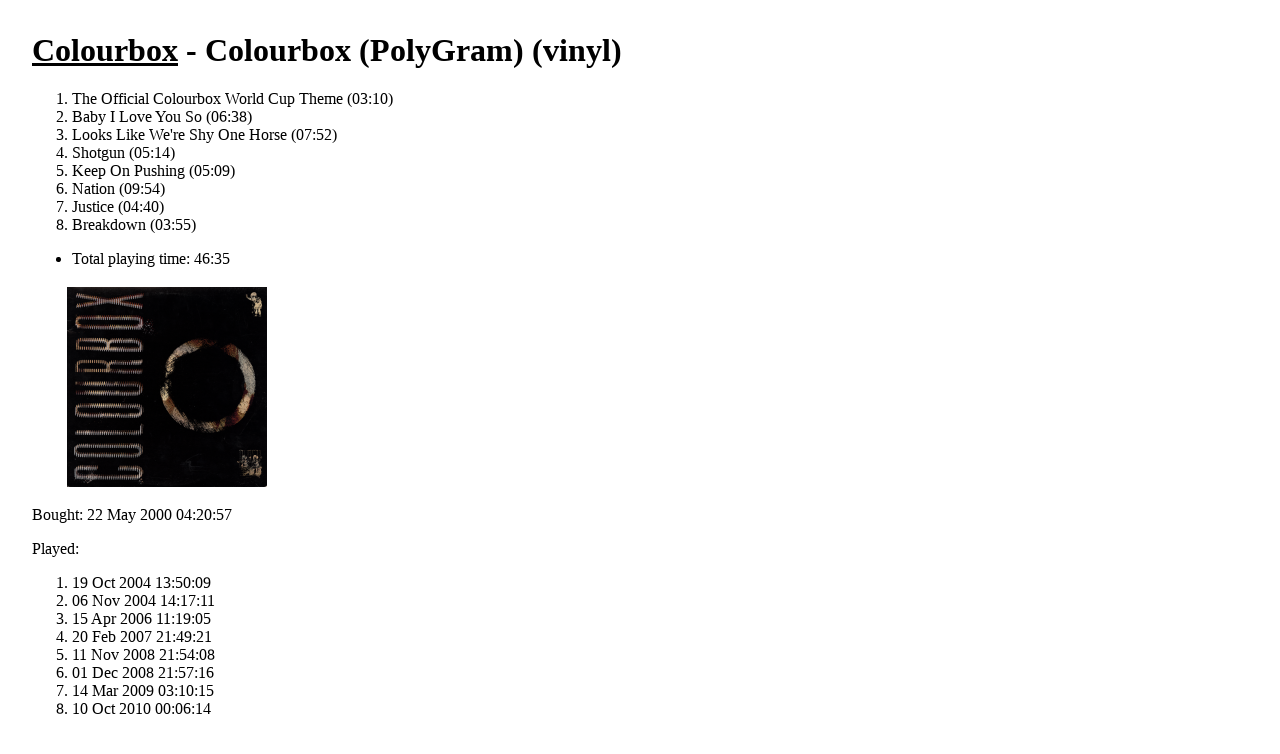

--- FILE ---
content_type: text/html; charset=utf8
request_url: https://quimby.gnus.org/circus/jukebox.php?group=Colourbox&album=Colourbox%20%28PolyGram%29
body_size: 994
content:
<!DOCTYPE HTML PUBLIC "-//W3C//DTD HTML 4.0 Transitional//EN"> 
<html> 
  <head> 
    <title>Jukebox Browser</title> 
    <link href="/circus/jukebox.php?css=t" rel="stylesheet" type="text/css"> 
  </head> 
  <body bgcolor="white" text="black"> 
<h1><a href="jukebox.php?group=Colourbox">Colourbox</a> - Colourbox (PolyGram) (vinyl)</h1>
<ol>
<li>The Official Colourbox World Cup Theme
(03:10)
<li>Baby I Love You So
(06:38)
<li>Looks Like We're Shy One Horse
(07:52)
<li>Shotgun
(05:14)
<li>Keep On Pushing
(05:09)
<li>Nation
(09:54)
<li>Justice
(04:40)
<li>Breakdown
(03:55)
</ol><p><ul><li>Total playing time: 46:35</ul>
<table><tr><td><a href="jukebox.php?wrap=album&image=display.jpg&group=Colourbox&album=Colourbox%20%28PolyGram%29"><img border=0 src="jukebox.php?image=thumbnail.png&group=Colourbox&album=Colourbox%20%28PolyGram%29"></a></td></tr></table><p>Bought: 22 May 2000 04:20:57<p>Played:<ol><li>19 Oct 2004 13:50:09<li>06 Nov 2004 14:17:11<li>15 Apr 2006 11:19:05<li>20 Feb 2007 21:49:21<li>11 Nov 2008 21:54:08<li>01 Dec 2008 21:57:16<li>14 Mar 2009 03:10:15<li>10 Oct 2010 00:06:14<li>02 Nov 2011 19:42:06<li>17 Dec 2011 00:39:30<li>12 Mar 2013 16:58:20<li>29 Jul 2013 16:02:21<li>19 Jan 2015 07:12:17<li>05 Jun 2015 14:57:47<li>29 May 2016 15:56:36<li>03 Oct 2016 16:22:53<li>25 Sep 2017 20:21:05<li>07 Mar 2018 21:40:51<li>02 Oct 2019 13:26:42<li>07 Nov 2019 14:57:17<li>01 Jan 2021 13:09:37<li>07 Apr 2021 00:32:42<li>04 Jul 2021 21:57:49<li>26 Aug 2021 19:53:11<li>11 Oct 2021 00:24:14<li>10 Dec 2021 08:29:18<li>12 Mar 2022 22:09:08<li>13 May 2022 17:19:23<li>02 Oct 2022 13:28:22<li>21 Feb 2023 18:48:08<li>11 Jun 2023 00:58:51<li>20 Nov 2023 20:18:01<li>10 Jan 2024 05:37:02<li>17 Mar 2024 22:49:48<li>02 Jun 2024 21:20:48<li>17 Jul 2024 17:37:45<li>21 Oct 2024 20:20:18<li>21 Mar 2025 19:49:14<li>10 Oct 2025 17:33:03<li>16 Dec 2025 01:23:01</ol><p><a href="jukebox.php">Top</a></body>
